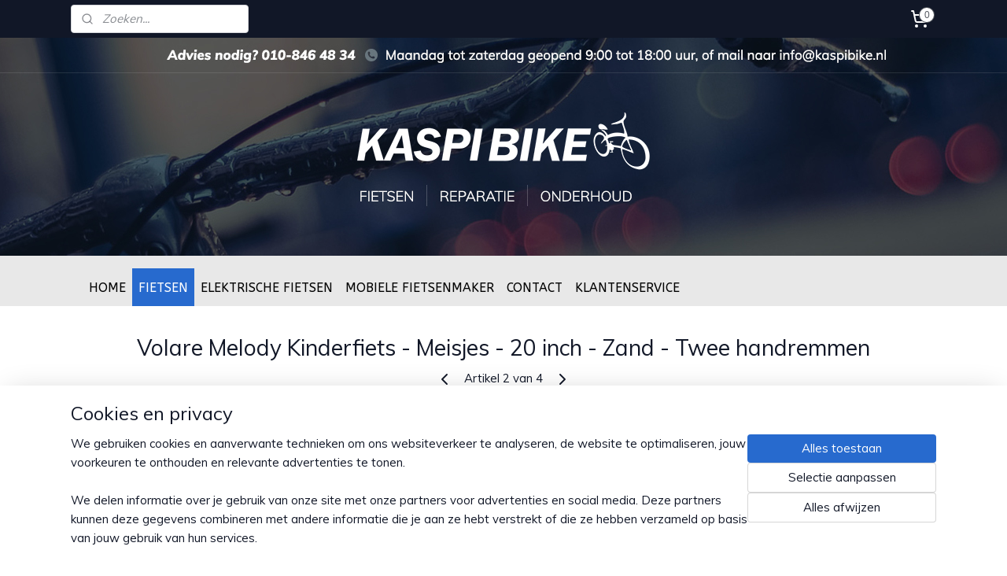

--- FILE ---
content_type: text/html; charset=UTF-8
request_url: https://www.kaspibike.nl/a-66129979/20-inch-5-9-jaar/volare-melody-kinderfiets-meisjes-20-inch-zand-twee-handremmen/
body_size: 18741
content:
<!DOCTYPE html>
<!--[if lt IE 7]>
<html lang="nl"
      class="no-js lt-ie9 lt-ie8 lt-ie7 secure"> <![endif]-->
<!--[if IE 7]>
<html lang="nl"
      class="no-js lt-ie9 lt-ie8 is-ie7 secure"> <![endif]-->
<!--[if IE 8]>
<html lang="nl"
      class="no-js lt-ie9 is-ie8 secure"> <![endif]-->
<!--[if gt IE 8]><!-->
<html lang="nl" class="no-js secure">
<!--<![endif]-->
<head prefix="og: http://ogp.me/ns#">
    <meta http-equiv="Content-Type" content="text/html; charset=UTF-8"/>

    <title>Volare Melody Kinderfiets - Meisjes - 20 inch - Zand - Twee handremmen | 20 inch | 5 - 9 jaar | kaspibike</title>
    <meta name="robots" content="noarchive"/>
    <meta name="robots" content="index,follow,noodp,noydir"/>
    
    <meta name="verify-v1" content="-dFEekmplHmET7eNZtFOHXNE-V-XbLwxvfhLwL3jiro"/>
        <meta name="google-site-verification" content="-dFEekmplHmET7eNZtFOHXNE-V-XbLwxvfhLwL3jiro"/>
    <meta name="viewport" content="width=device-width, initial-scale=1.0"/>
    <meta name="revisit-after" content="1 days"/>
    <meta name="generator" content="Mijnwebwinkel"/>
    <meta name="web_author" content="https://www.mijnwebwinkel.nl/"/>

    

    <meta property="og:site_name" content="kaspibike"/>

        <meta property="og:title" content="Volare Melody Kinderfiets - Meisjes - 20 inch - Zand - Twee handremmen"/>
    <meta property="og:description" content="Volare Melody Kinderfiets - Meisjes - 20 inch - Zand - Twee handremmen Volare Melody 20 inch kinderfiets. De prachtige Volare Melody fietsenreeks is van superieure kwaliteit ."/>
    <meta property="og:type" content="product"/>
    <meta property="og:image" content="https://cdn.myonlinestore.eu/94a398a7-6be1-11e9-a722-44a8421b9960/image/cache/article/93caf916cd8fda5f4ff6c48a28627d4476da323a.jpg"/>
        <meta property="og:image" content="https://cdn.myonlinestore.eu/94a398a7-6be1-11e9-a722-44a8421b9960/image/cache/article/614ae98ad9fdd488696df4c8266d77f4c221ff38.jpg"/>
        <meta property="og:image" content="https://cdn.myonlinestore.eu/94a398a7-6be1-11e9-a722-44a8421b9960/image/cache/article/c6652c580113bd0f16ae24fd9c8ca7d9fd1cd658.jpg"/>
        <meta property="og:url" content="https://www.kaspibike.nl/a-66129979/20-inch-5-9-jaar/volare-melody-kinderfiets-meisjes-20-inch-zand-twee-handremmen/"/>

    <link rel="preload" as="style" href="https://static.myonlinestore.eu/assets/../js/fancybox/jquery.fancybox.css?20260127102802"
          onload="this.onload=null;this.rel='stylesheet'">
    <noscript>
        <link rel="stylesheet" href="https://static.myonlinestore.eu/assets/../js/fancybox/jquery.fancybox.css?20260127102802">
    </noscript>

    <link rel="stylesheet" type="text/css" href="https://asset.myonlinestore.eu/8SQjMvdD9Nq7lBMuiHdOZk5a2icdDPF.css"/>

    <link rel="preload" as="style" href="https://static.myonlinestore.eu/assets/../fonts/fontawesome-6.4.2/css/fontawesome.min.css?20260127102802"
          onload="this.onload=null;this.rel='stylesheet'">
    <link rel="preload" as="style" href="https://static.myonlinestore.eu/assets/../fonts/fontawesome-6.4.2/css/solid.min.css?20260127102802"
          onload="this.onload=null;this.rel='stylesheet'">
    <link rel="preload" as="style" href="https://static.myonlinestore.eu/assets/../fonts/fontawesome-6.4.2/css/brands.min.css?20260127102802"
          onload="this.onload=null;this.rel='stylesheet'">
    <link rel="preload" as="style" href="https://static.myonlinestore.eu/assets/../fonts/fontawesome-6.4.2/css/v4-shims.min.css?20260127102802"
          onload="this.onload=null;this.rel='stylesheet'">
    <noscript>
        <link rel="stylesheet" href="https://static.myonlinestore.eu/assets/../fonts/font-awesome-4.1.0/css/font-awesome.4.1.0.min.css?20260127102802">
    </noscript>

    <link rel="preconnect" href="https://static.myonlinestore.eu/" crossorigin />
    <link rel="dns-prefetch" href="https://static.myonlinestore.eu/" />
    <link rel="preconnect" href="https://cdn.myonlinestore.eu" crossorigin />
    <link rel="dns-prefetch" href="https://cdn.myonlinestore.eu" />

    <script type="text/javascript" src="https://static.myonlinestore.eu/assets/../js/modernizr.js?20260127102802"></script>
        
    <link rel="canonical" href="https://www.kaspibike.nl/a-66129979/20-inch-5-9-jaar/volare-melody-kinderfiets-meisjes-20-inch-zand-twee-handremmen/"/>
    <link rel="icon" type="image/x-icon" href="https://cdn.myonlinestore.eu/94a398a7-6be1-11e9-a722-44a8421b9960/favicon.ico?t=1762520598"
              />
    <script>
        var _rollbarConfig = {
        accessToken: 'd57a2075769e4401ab611d78421f1c89',
        captureUncaught: false,
        captureUnhandledRejections: false,
        verbose: false,
        payload: {
            environment: 'prod',
            person: {
                id: 465541,
            },
            ignoredMessages: [
                'request aborted',
                'network error',
                'timeout'
            ]
        },
        reportLevel: 'error'
    };
    // Rollbar Snippet
    !function(r){var e={};function o(n){if(e[n])return e[n].exports;var t=e[n]={i:n,l:!1,exports:{}};return r[n].call(t.exports,t,t.exports,o),t.l=!0,t.exports}o.m=r,o.c=e,o.d=function(r,e,n){o.o(r,e)||Object.defineProperty(r,e,{enumerable:!0,get:n})},o.r=function(r){"undefined"!=typeof Symbol&&Symbol.toStringTag&&Object.defineProperty(r,Symbol.toStringTag,{value:"Module"}),Object.defineProperty(r,"__esModule",{value:!0})},o.t=function(r,e){if(1&e&&(r=o(r)),8&e)return r;if(4&e&&"object"==typeof r&&r&&r.__esModule)return r;var n=Object.create(null);if(o.r(n),Object.defineProperty(n,"default",{enumerable:!0,value:r}),2&e&&"string"!=typeof r)for(var t in r)o.d(n,t,function(e){return r[e]}.bind(null,t));return n},o.n=function(r){var e=r&&r.__esModule?function(){return r.default}:function(){return r};return o.d(e,"a",e),e},o.o=function(r,e){return Object.prototype.hasOwnProperty.call(r,e)},o.p="",o(o.s=0)}([function(r,e,o){var n=o(1),t=o(4);_rollbarConfig=_rollbarConfig||{},_rollbarConfig.rollbarJsUrl=_rollbarConfig.rollbarJsUrl||"https://cdnjs.cloudflare.com/ajax/libs/rollbar.js/2.14.4/rollbar.min.js",_rollbarConfig.async=void 0===_rollbarConfig.async||_rollbarConfig.async;var a=n.setupShim(window,_rollbarConfig),l=t(_rollbarConfig);window.rollbar=n.Rollbar,a.loadFull(window,document,!_rollbarConfig.async,_rollbarConfig,l)},function(r,e,o){var n=o(2);function t(r){return function(){try{return r.apply(this,arguments)}catch(r){try{console.error("[Rollbar]: Internal error",r)}catch(r){}}}}var a=0;function l(r,e){this.options=r,this._rollbarOldOnError=null;var o=a++;this.shimId=function(){return o},"undefined"!=typeof window&&window._rollbarShims&&(window._rollbarShims[o]={handler:e,messages:[]})}var i=o(3),s=function(r,e){return new l(r,e)},d=function(r){return new i(s,r)};function c(r){return t(function(){var e=Array.prototype.slice.call(arguments,0),o={shim:this,method:r,args:e,ts:new Date};window._rollbarShims[this.shimId()].messages.push(o)})}l.prototype.loadFull=function(r,e,o,n,a){var l=!1,i=e.createElement("script"),s=e.getElementsByTagName("script")[0],d=s.parentNode;i.crossOrigin="",i.src=n.rollbarJsUrl,o||(i.async=!0),i.onload=i.onreadystatechange=t(function(){if(!(l||this.readyState&&"loaded"!==this.readyState&&"complete"!==this.readyState)){i.onload=i.onreadystatechange=null;try{d.removeChild(i)}catch(r){}l=!0,function(){var e;if(void 0===r._rollbarDidLoad){e=new Error("rollbar.js did not load");for(var o,n,t,l,i=0;o=r._rollbarShims[i++];)for(o=o.messages||[];n=o.shift();)for(t=n.args||[],i=0;i<t.length;++i)if("function"==typeof(l=t[i])){l(e);break}}"function"==typeof a&&a(e)}()}}),d.insertBefore(i,s)},l.prototype.wrap=function(r,e,o){try{var n;if(n="function"==typeof e?e:function(){return e||{}},"function"!=typeof r)return r;if(r._isWrap)return r;if(!r._rollbar_wrapped&&(r._rollbar_wrapped=function(){o&&"function"==typeof o&&o.apply(this,arguments);try{return r.apply(this,arguments)}catch(o){var e=o;throw e&&("string"==typeof e&&(e=new String(e)),e._rollbarContext=n()||{},e._rollbarContext._wrappedSource=r.toString(),window._rollbarWrappedError=e),e}},r._rollbar_wrapped._isWrap=!0,r.hasOwnProperty))for(var t in r)r.hasOwnProperty(t)&&(r._rollbar_wrapped[t]=r[t]);return r._rollbar_wrapped}catch(e){return r}};for(var p="log,debug,info,warn,warning,error,critical,global,configure,handleUncaughtException,handleAnonymousErrors,handleUnhandledRejection,captureEvent,captureDomContentLoaded,captureLoad".split(","),u=0;u<p.length;++u)l.prototype[p[u]]=c(p[u]);r.exports={setupShim:function(r,e){if(r){var o=e.globalAlias||"Rollbar";if("object"==typeof r[o])return r[o];r._rollbarShims={},r._rollbarWrappedError=null;var a=new d(e);return t(function(){e.captureUncaught&&(a._rollbarOldOnError=r.onerror,n.captureUncaughtExceptions(r,a,!0),e.wrapGlobalEventHandlers&&n.wrapGlobals(r,a,!0)),e.captureUnhandledRejections&&n.captureUnhandledRejections(r,a,!0);var t=e.autoInstrument;return!1!==e.enabled&&(void 0===t||!0===t||"object"==typeof t&&t.network)&&r.addEventListener&&(r.addEventListener("load",a.captureLoad.bind(a)),r.addEventListener("DOMContentLoaded",a.captureDomContentLoaded.bind(a))),r[o]=a,a})()}},Rollbar:d}},function(r,e){function o(r,e,o){if(e.hasOwnProperty&&e.hasOwnProperty("addEventListener")){for(var n=e.addEventListener;n._rollbarOldAdd&&n.belongsToShim;)n=n._rollbarOldAdd;var t=function(e,o,t){n.call(this,e,r.wrap(o),t)};t._rollbarOldAdd=n,t.belongsToShim=o,e.addEventListener=t;for(var a=e.removeEventListener;a._rollbarOldRemove&&a.belongsToShim;)a=a._rollbarOldRemove;var l=function(r,e,o){a.call(this,r,e&&e._rollbar_wrapped||e,o)};l._rollbarOldRemove=a,l.belongsToShim=o,e.removeEventListener=l}}r.exports={captureUncaughtExceptions:function(r,e,o){if(r){var n;if("function"==typeof e._rollbarOldOnError)n=e._rollbarOldOnError;else if(r.onerror){for(n=r.onerror;n._rollbarOldOnError;)n=n._rollbarOldOnError;e._rollbarOldOnError=n}e.handleAnonymousErrors();var t=function(){var o=Array.prototype.slice.call(arguments,0);!function(r,e,o,n){r._rollbarWrappedError&&(n[4]||(n[4]=r._rollbarWrappedError),n[5]||(n[5]=r._rollbarWrappedError._rollbarContext),r._rollbarWrappedError=null);var t=e.handleUncaughtException.apply(e,n);o&&o.apply(r,n),"anonymous"===t&&(e.anonymousErrorsPending+=1)}(r,e,n,o)};o&&(t._rollbarOldOnError=n),r.onerror=t}},captureUnhandledRejections:function(r,e,o){if(r){"function"==typeof r._rollbarURH&&r._rollbarURH.belongsToShim&&r.removeEventListener("unhandledrejection",r._rollbarURH);var n=function(r){var o,n,t;try{o=r.reason}catch(r){o=void 0}try{n=r.promise}catch(r){n="[unhandledrejection] error getting `promise` from event"}try{t=r.detail,!o&&t&&(o=t.reason,n=t.promise)}catch(r){}o||(o="[unhandledrejection] error getting `reason` from event"),e&&e.handleUnhandledRejection&&e.handleUnhandledRejection(o,n)};n.belongsToShim=o,r._rollbarURH=n,r.addEventListener("unhandledrejection",n)}},wrapGlobals:function(r,e,n){if(r){var t,a,l="EventTarget,Window,Node,ApplicationCache,AudioTrackList,ChannelMergerNode,CryptoOperation,EventSource,FileReader,HTMLUnknownElement,IDBDatabase,IDBRequest,IDBTransaction,KeyOperation,MediaController,MessagePort,ModalWindow,Notification,SVGElementInstance,Screen,TextTrack,TextTrackCue,TextTrackList,WebSocket,WebSocketWorker,Worker,XMLHttpRequest,XMLHttpRequestEventTarget,XMLHttpRequestUpload".split(",");for(t=0;t<l.length;++t)r[a=l[t]]&&r[a].prototype&&o(e,r[a].prototype,n)}}}},function(r,e){function o(r,e){this.impl=r(e,this),this.options=e,function(r){for(var e=function(r){return function(){var e=Array.prototype.slice.call(arguments,0);if(this.impl[r])return this.impl[r].apply(this.impl,e)}},o="log,debug,info,warn,warning,error,critical,global,configure,handleUncaughtException,handleAnonymousErrors,handleUnhandledRejection,_createItem,wrap,loadFull,shimId,captureEvent,captureDomContentLoaded,captureLoad".split(","),n=0;n<o.length;n++)r[o[n]]=e(o[n])}(o.prototype)}o.prototype._swapAndProcessMessages=function(r,e){var o,n,t;for(this.impl=r(this.options);o=e.shift();)n=o.method,t=o.args,this[n]&&"function"==typeof this[n]&&("captureDomContentLoaded"===n||"captureLoad"===n?this[n].apply(this,[t[0],o.ts]):this[n].apply(this,t));return this},r.exports=o},function(r,e){r.exports=function(r){return function(e){if(!e&&!window._rollbarInitialized){for(var o,n,t=(r=r||{}).globalAlias||"Rollbar",a=window.rollbar,l=function(r){return new a(r)},i=0;o=window._rollbarShims[i++];)n||(n=o.handler),o.handler._swapAndProcessMessages(l,o.messages);window[t]=n,window._rollbarInitialized=!0}}}}]);
    // End Rollbar Snippet
    </script>
    <script defer type="text/javascript" src="https://static.myonlinestore.eu/assets/../js/jquery.min.js?20260127102802"></script><script defer type="text/javascript" src="https://static.myonlinestore.eu/assets/../js/mww/shop.js?20260127102802"></script><script defer type="text/javascript" src="https://static.myonlinestore.eu/assets/../js/mww/shop/category.js?20260127102802"></script><script defer type="text/javascript" src="https://static.myonlinestore.eu/assets/../js/fancybox/jquery.fancybox.pack.js?20260127102802"></script><script defer type="text/javascript" src="https://static.myonlinestore.eu/assets/../js/fancybox/jquery.fancybox-thumbs.js?20260127102802"></script><script defer type="text/javascript" src="https://static.myonlinestore.eu/assets/../js/mww/image.js?20260127102802"></script><script defer type="text/javascript" src="https://static.myonlinestore.eu/assets/../js/mww/shop/article.js?20260127102802"></script><script defer type="text/javascript" src="https://static.myonlinestore.eu/assets/../js/mww/product/product.js?20260127102802"></script><script defer type="text/javascript" src="https://static.myonlinestore.eu/assets/../js/mww/product/product.configurator.js?20260127102802"></script><script defer type="text/javascript"
                src="https://static.myonlinestore.eu/assets/../js/mww/product/product.configurator.validator.js?20260127102802"></script><script defer type="text/javascript" src="https://static.myonlinestore.eu/assets/../js/mww/product/product.main.js?20260127102802"></script><script defer type="text/javascript" src="https://static.myonlinestore.eu/assets/../js/mww/navigation.js?20260127102802"></script><script defer type="text/javascript" src="https://static.myonlinestore.eu/assets/../js/delay.js?20260127102802"></script><script defer type="text/javascript" src="https://static.myonlinestore.eu/assets/../js/mww/ajax.js?20260127102802"></script><script defer type="text/javascript" src="https://static.myonlinestore.eu/assets/../js/foundation/foundation.min.js?20260127102802"></script><script defer type="text/javascript" src="https://static.myonlinestore.eu/assets/../js/foundation/foundation/foundation.topbar.js?20260127102802"></script><script defer type="text/javascript" src="https://static.myonlinestore.eu/assets/../js/foundation/foundation/foundation.tooltip.js?20260127102802"></script><script defer type="text/javascript" src="https://static.myonlinestore.eu/assets/../js/mww/deferred.js?20260127102802"></script>
        <script src="https://static.myonlinestore.eu/assets/webpack/bootstrapper.ce10832e.js"></script>
    
    <script src="https://static.myonlinestore.eu/assets/webpack/vendor.85ea91e8.js" defer></script><script src="https://static.myonlinestore.eu/assets/webpack/main.c5872b2c.js" defer></script>
    
    <script src="https://static.myonlinestore.eu/assets/webpack/webcomponents.377dc92a.js" defer></script>
    
    <script src="https://static.myonlinestore.eu/assets/webpack/render.8395a26c.js" defer></script>

    <script>
        window.bootstrapper.add(new Strap('marketingScripts', []));
    </script>
        <script>
  window.dataLayer = window.dataLayer || [];

  function gtag() {
    dataLayer.push(arguments);
  }

    gtag(
    "consent",
    "default",
    {
      "ad_storage": "denied",
      "ad_user_data": "denied",
      "ad_personalization": "denied",
      "analytics_storage": "denied",
      "security_storage": "granted",
      "personalization_storage": "denied",
      "functionality_storage": "denied",
    }
  );

  gtag("js", new Date());
  gtag("config", 'G-HSRC51ENF9', { "groups": "myonlinestore" });</script>
<script async src="https://www.googletagmanager.com/gtag/js?id=G-HSRC51ENF9"></script>
        <script>
        
    </script>
        
<script>
    var marketingStrapId = 'marketingScripts'
    var marketingScripts = window.bootstrapper.use(marketingStrapId);

    if (marketingScripts === null) {
        marketingScripts = [];
    }

    
    window.bootstrapper.update(new Strap(marketingStrapId, marketingScripts));
</script>
    <noscript>
        <style>ul.products li {
                opacity: 1 !important;
            }</style>
    </noscript>

            <script>
                (function (w, d, s, l, i) {
            w[l] = w[l] || [];
            w[l].push({
                'gtm.start':
                    new Date().getTime(), event: 'gtm.js'
            });
            var f = d.getElementsByTagName(s)[0],
                j = d.createElement(s), dl = l != 'dataLayer' ? '&l=' + l : '';
            j.async = true;
            j.src =
                'https://www.googletagmanager.com/gtm.js?id=' + i + dl;
            f.parentNode.insertBefore(j, f);
        })(window, document, 'script', 'dataLayer', 'GTM-MSQ3L6L');
                (function (w, d, s, l, i) {
            w[l] = w[l] || [];
            w[l].push({
                'gtm.start':
                    new Date().getTime(), event: 'gtm.js'
            });
            var f = d.getElementsByTagName(s)[0],
                j = d.createElement(s), dl = l != 'dataLayer' ? '&l=' + l : '';
            j.async = true;
            j.src =
                'https://www.googletagmanager.com/gtm.js?id=' + i + dl;
            f.parentNode.insertBefore(j, f);
        })(window, document, 'script', 'dataLayer', 'GTM-TJC9X8V');
            </script>

</head>
<body    class="lang-nl_NL layout-width-1100 oneColumn">

    <noscript>
                    <iframe src="https://www.googletagmanager.com/ns.html?id=GTM-MSQ3L6L" height="0" width="0"
                    style="display:none;visibility:hidden"></iframe>
                    <iframe src="https://www.googletagmanager.com/ns.html?id=GTM-TJC9X8V" height="0" width="0"
                    style="display:none;visibility:hidden"></iframe>
            </noscript>


<header>
    <a tabindex="0" id="skip-link" class="button screen-reader-text" href="#content">Spring naar de hoofdtekst</a>
</header>


<div id="react_element__filter"></div>

<div class="site-container">
    <div class="inner-wrap">
        
        
        <div class="bg-container custom-css-container"             data-active-language="nl"
            data-current-date="29-01-2026"
            data-category-id="unknown"
            data-article-id="49406590"
            data-article-category-id="4440411"
            data-article-name="Volare Melody Kinderfiets - Meisjes - 20 inch - Zand - Twee handremmen"
        >
            <noscript class="no-js-message">
                <div class="inner">
                    Javascript is uitgeschakeld.


Zonder Javascript is het niet mogelijk bestellingen te plaatsen in deze webwinkel en zijn een aantal functionaliteiten niet beschikbaar.
                </div>
            </noscript>

            <div id="header">
                <div id="react_root"><!-- --></div>
                <div
                    class="header-bar-top">
                                                
<div class="row header-bar-inner" data-bar-position="top" data-options="sticky_on: [medium, large]; is_hover: true; scrolltop: true;" data-topbar>
    <section class="top-bar-section">
                                    <div class="module-container search align-left">
                    <div class="react_element__searchbox" 
    data-post-url="/search/" 
    data-search-phrase=""></div>

                </div>
                                                <div class="module-container cart align-right">
                    
<div class="header-cart module moduleCartCompact" data-ajax-cart-replace="true" data-productcount="0">
            <a href="/cart/?category_id=4440411" class="foldout-cart">
                <div   
    aria-hidden role="img"
    class="icon icon--sf-shopping-cart
        "
            title="Winkelwagen"
    >
    <svg><use xlink:href="#sf-shopping-cart"></use></svg>
    </div>
            <span class="count">0</span>
        </a>
        <div class="hidden-cart-details">
            <div class="invisible-hover-area">
                <div data-mobile-cart-replace="true" class="cart-details">
                                            <div class="cart-summary">
                            Geen artikelen in winkelwagen.
                        </div>
                                    </div>

                            </div>
        </div>
    </div>

                </div>
                        </section>
</div>

                                    </div>

                



<sf-header-image
    class="web-component"
    header-element-height="277px"
    align="center"
    store-name="kaspibike"
    store-url="https://www.kaspibike.nl/"
    background-image-url="https://cdn.myonlinestore.eu/94a398a7-6be1-11e9-a722-44a8421b9960/nl_NL_image_header_4.jpg?t=1762520598"
    mobile-background-image-url=""
    logo-custom-width=""
    logo-custom-height=""
    page-column-width="1100"
    style="
        height: 277px;

        --background-color: transparent;
        --background-height: 277px;
        --background-aspect-ratio: 7.942238267148;
        --scaling-background-aspect-ratio: 3.971119133574;
        --mobile-background-height: 0px;
        --mobile-background-aspect-ratio: 1;
        --color: #333740;
        --logo-custom-width: auto;
        --logo-custom-height: auto;
        --logo-aspect-ratio: 1
        ">
    </sf-header-image>
                <div class="header-bar-bottom">
                                                
<div class="row header-bar-inner" data-bar-position="header" data-options="sticky_on: [medium, large]; is_hover: true; scrolltop: true;" data-topbar>
    <section class="top-bar-section">
                                    <nav class="module-container navigation  align-left">
                    <ul>
                            



    
<li class="divider">
            <hr>
    </li>
    




<li class="">
            <a href="https://www.kaspibike.nl/" class="no_underline">
            HOME
                    </a>

                                </li>
    

    
    

<li class="has-dropdown active">
            <a href="https://www.kaspibike.nl/c-4436374/fietsen/" class="no_underline">
            FIETSEN
                    </a>

                                    <ul class="dropdown">
                        




<li class="">
            <a href="https://www.kaspibike.nl/c-4436511/dames-fietsen/" class="no_underline">
            Dames fietsen
                    </a>

                                </li>
    




<li class="">
            <a href="https://www.kaspibike.nl/c-4436512/heren-fietsen/" class="no_underline">
            Heren fietsen
                    </a>

                                </li>
    

    
    

<li class="has-dropdown active">
            <a href="https://www.kaspibike.nl/c-4436513/kinder-fietsen/" class="no_underline">
            Kinder fietsen
                    </a>

                                    <ul class="dropdown">
                        

    


<li class="has-dropdown">
            <a href="https://www.kaspibike.nl/c-4437473/jongens-fietsen/" class="no_underline">
            Jongens fietsen
                    </a>

                                    <ul class="dropdown">
                        




<li class="">
            <a href="https://www.kaspibike.nl/c-4437483/12-inch-2-4-jaar/" class="no_underline">
            12 inch | 2 - 4 jaar
                    </a>

                                </li>
    




<li class="">
            <a href="https://www.kaspibike.nl/c-4437485/14-inch-3-5-jaar/" class="no_underline">
            14 inch     | 3 - 5 jaar
                    </a>

                                </li>
    




<li class="">
            <a href="https://www.kaspibike.nl/c-4440375/16-inch-4-6-jaar/" class="no_underline">
            16 inch     | 4 - 6 jaar
                    </a>

                                </li>
    




<li class="">
            <a href="https://www.kaspibike.nl/c-4440380/18-inch-5-8-jaar/" class="no_underline">
            18 inch | 5 - 8 jaar
                    </a>

                                </li>
    




<li class="">
            <a href="https://www.kaspibike.nl/c-4440381/20-inch-5-9-jaar/" class="no_underline">
            20 inch | 5 - 9 jaar
                    </a>

                                </li>
    




<li class="">
            <a href="https://www.kaspibike.nl/c-4440383/22-inch-5-9-jaar/" class="no_underline">
            22 inch | 5 - 9 jaar
                    </a>

                                </li>
    




<li class="">
            <a href="https://www.kaspibike.nl/c-4440384/24-inch-8-10-jaar/" class="no_underline">
            24 inch | 8 - 10 jaar
                    </a>

                                </li>
    




<li class="">
            <a href="https://www.kaspibike.nl/c-4440385/26-inch-9-12-jaar/" class="no_underline">
            26 inch | 9 - 12 jaar
                    </a>

                                </li>
                </ul>
                        </li>
    

    
    

<li class="has-dropdown active">
            <a href="https://www.kaspibike.nl/c-4437474/meisjes-fietsen/" class="no_underline">
            Meisjes fietsen
                    </a>

                                    <ul class="dropdown">
                        




<li class="">
            <a href="https://www.kaspibike.nl/c-4440407/12-inch-2-4-jaar/" class="no_underline">
            12 inch | 2 - 4 jaar
                    </a>

                                </li>
    




<li class="">
            <a href="https://www.kaspibike.nl/c-4440408/14-inch-3-5-jaar/" class="no_underline">
            14 inch     | 3 - 5 jaar
                    </a>

                                </li>
    




<li class="">
            <a href="https://www.kaspibike.nl/c-4440409/16-inch-4-6-jaar/" class="no_underline">
            16 inch     | 4 - 6 jaar
                    </a>

                                </li>
    




<li class="">
            <a href="https://www.kaspibike.nl/c-4440410/18-inch-5-8-jaar/" class="no_underline">
            18 inch | 5 - 8 jaar
                    </a>

                                </li>
    


    

<li class="active">
            <a href="https://www.kaspibike.nl/c-4440411/20-inch-5-9-jaar/" class="no_underline">
            20 inch | 5 - 9 jaar
                    </a>

                                </li>
    




<li class="">
            <a href="https://www.kaspibike.nl/c-4440412/22-inch-5-9-jaar/" class="no_underline">
            22 inch | 5 - 9 jaar
                    </a>

                                </li>
    




<li class="">
            <a href="https://www.kaspibike.nl/c-4440413/24-inch-8-10-jaar/" class="no_underline">
            24 inch | 8 - 10 jaar
                    </a>

                                </li>
    




<li class="">
            <a href="https://www.kaspibike.nl/c-4440414/26-inch-9-12-jaar/" class="no_underline">
            26 inch | 9 - 12 jaar
                    </a>

                                </li>
                </ul>
                        </li>
                </ul>
                        </li>
    




<li class="">
            <a href="https://www.kaspibike.nl/c-4436515/transportfietsen/" class="no_underline">
            Transportfietsen
                    </a>

                                </li>
    




<li class="">
            <a href="https://www.kaspibike.nl/c-4436516/oma-fietsen/" class="no_underline">
            Oma fietsen
                    </a>

                                </li>
    




<li class="">
            <a href="https://www.kaspibike.nl/c-4437471/bakfietsen/" class="no_underline">
            Bakfietsen
                    </a>

                                </li>
    




<li class="">
            <a href="https://www.kaspibike.nl/c-4440441/moederfietsen/" class="no_underline">
            Moederfietsen
                    </a>

                                </li>
    




<li class="">
            <a href="https://www.kaspibike.nl/c-4496656/vouwfietsen/" class="no_underline">
            Vouwfietsen
                    </a>

                                </li>
                </ul>
                        </li>
    

    


<li class="has-dropdown">
            <a href="https://www.kaspibike.nl/c-5147126/elektrische-fietsen/" class="no_underline">
            ELEKTRISCHE FIETSEN
                    </a>

                                    <ul class="dropdown">
                        




<li class="">
            <a href="https://www.kaspibike.nl/c-5147140/elektrische-fietsen/" class="no_underline">
            Elektrische Fietsen
                    </a>

                                </li>
    




<li class="">
            <a href="https://www.kaspibike.nl/c-5147145/elektrische-bakfietsen/" class="no_underline">
            Elektrische Bakfietsen
                    </a>

                                </li>
                </ul>
                        </li>
    




<li class="">
            <a href="https://www.kaspibike.nl/c-4436470/mobiele-fietsenmaker/" class="no_underline">
            MOBIELE FIETSENMAKER
                    </a>

                                </li>
    




<li class="">
            <a href="https://www.kaspibike.nl/c-4436375/contact/" class="no_underline">
            CONTACT
                    </a>

                                </li>
    

    


<li class="has-dropdown">
            <a href="https://www.kaspibike.nl/c-4436505/klantenservice/" class="no_underline">
            KLANTENSERVICE
                    </a>

                                    <ul class="dropdown">
                        




<li class="">
            <a href="https://www.kaspibike.nl/c-4436510/fiets-afmonteren/" class="no_underline">
            Fiets afmonteren
                    </a>

                                </li>
    




<li class="">
            <a href="https://www.kaspibike.nl/c-4436507/verzenden-retourneren/" class="no_underline">
            Verzenden &amp; retourneren
                    </a>

                                </li>
    




<li class="">
            <a href="https://www.kaspibike.nl/c-4436519/service-onderhoud/" class="no_underline">
            Service &amp; Onderhoud
                    </a>

                                </li>
    




<li class="">
            <a href="https://www.kaspibike.nl/c-4436524/framemaat-bepalen/" class="no_underline">
            Framemaat bepalen
                    </a>

                                </li>
    




<li class="">
            <a href="https://www.kaspibike.nl/c-4436506/betaalmethoden/" class="no_underline">
            Betaalmethoden
                    </a>

                                </li>
    




<li class="">
            <a href="https://www.kaspibike.nl/c-4436518/openingstijden-winkel/" class="no_underline">
            Openingstijden winkel
                    </a>

                                </li>
    




<li class="">
            <a href="https://www.kaspibike.nl/c-4436517/over-ons/" class="no_underline">
            Over ons
                    </a>

                                </li>
    




<li class="">
            <a href="https://www.kaspibike.nl/c-4436509/privacy-policy/" class="no_underline">
            Privacy Policy
                    </a>

                                </li>
    




<li class="">
            <a href="https://www.kaspibike.nl/c-4436508/algemene-voorwaarden/" class="no_underline">
            Algemene voorwaarden
                    </a>

                                </li>
                </ul>
                        </li>

                    </ul>
                </nav>
                        </section>
</div>

                                    </div>
            </div>

            
            
            <div id="content" class="columncount-1">
                <div class="row">
                                            <div class="columns columns-14 foldout-nav">
                            <a class="mobile-nav-toggle" href="#" data-react-trigger="mobile-navigation-toggle">
    <i></i> Navigatie</a>   
                        </div>
                                                                <div class="columns large-14 medium-14 small-14" id="centercolumn">
    
    
                                    <script>
        window.bootstrapper.add(new Strap('product', {
            id: '49406590',
            name: 'Volare Melody Kinderfiets - Meisjes - 20 inch - Zand - Twee handremmen',
            value: '294.000000',
            currency: 'EUR'
        }));

        var marketingStrapId = 'marketingScripts'
        var marketingScripts = window.bootstrapper.use(marketingStrapId);

        if (marketingScripts === null) {
            marketingScripts = [];
        }

        marketingScripts.push({
            inline: `if (typeof window.fbq === 'function') {
                window.fbq('track', 'ViewContent', {
                    content_name: "Volare Melody Kinderfiets - Meisjes - 20 inch - Zand - Twee handremmen",
                    content_ids: ["49406590"],
                    content_type: "product"
                });
            }`,
        });

        window.bootstrapper.update(new Strap(marketingStrapId, marketingScripts));
    </script>
    <div id="react_element__product-events"><!-- --></div>

    <script type="application/ld+json">
        {"@context":"https:\/\/schema.org","@graph":[{"@type":"Product","name":"Volare Melody Kinderfiets - Meisjes - 20 inch - Zand - Twee handremmen","description":"Volare Melody Kinderfiets - Meisjes - 20 inch - Zand - Twee handremmenVolare Melody 20 inch kinderfiets.\u0026nbsp;De prachtige Volare Melody fietsenreeks is van\u0026nbsp;superieure\u0026nbsp;kwaliteit. Het frame van deze fiets is gemaakt van ultra licht aluminium,\u0026nbsp;slechts 12 kilo!\u0026nbsp;Deze fiets met dit moderne frame, de stoere pistol type kettingkast en praktische voordrager is een must have voor iedere hippe meid. Om vaart te kunnen minderen heeft de fiets een veilig Aluminium V-brake systeem met twee handremmen (geen terugtraprem).\u0026nbsp;Om de fiets makkelijk neer te kunnen zetten heeft hij een sterk standaard. De handvaten zijn van Kraton, een heerlijk zacht rubber, waardoor deze lekkerder in de hand liggen en extra comfort bieden. De zadelbuis is extra laag met een extra lange zadelpen, waardoor de fiets met uw kind mee kan groeien. Bovendien is het stuur in hoogte verstelbaar en heeft de fiets voor- en achterverlichting. De fiets is voor 85% afgemonteerd. De 20 inch luchtbanden maken dat deze fiets geschikt is voor meiden tussen de 6 en 8 jaar oud met kledingmaat 116-122. Op deze hippe Volare Melody kinderfiets wil iedere meid naar school fietsen!\u0026nbsp;SpecificatiesNetto gewicht (kg):\u0026nbsp; \u0026nbsp; \u0026nbsp; \u0026nbsp; \u0026nbsp; \u0026nbsp;12,0Bruto gewicht (kg):\u0026nbsp; \u0026nbsp; \u0026nbsp; \u0026nbsp; \u0026nbsp; \u0026nbsp;14,0Type fiets:\u0026nbsp; \u0026nbsp; \u0026nbsp; \u0026nbsp; \u0026nbsp; \u0026nbsp; \u0026nbsp; \u0026nbsp; \u0026nbsp; \u0026nbsp; \u0026nbsp; \u0026nbsp; \u0026nbsp; \u0026nbsp;Kinderfiets\/ Meisjesfiets\/ Schoolfiets\/ Stadsfiets\/ UrbanfietsAfmontage:\u0026nbsp; \u0026nbsp; \u0026nbsp; \u0026nbsp; \u0026nbsp; \u0026nbsp; \u0026nbsp; \u0026nbsp; \u0026nbsp; \u0026nbsp; \u0026nbsp; \u0026nbsp; 85% afgemonteerdBel:\u0026nbsp; \u0026nbsp; \u0026nbsp; \u0026nbsp; \u0026nbsp; \u0026nbsp; \u0026nbsp; \u0026nbsp; \u0026nbsp; \u0026nbsp; \u0026nbsp; \u0026nbsp; \u0026nbsp; \u0026nbsp; \u0026nbsp; \u0026nbsp; \u0026nbsp; \u0026nbsp; \u0026nbsp;\u0026nbsp;JaBinnenbeenlengte:\u0026nbsp; \u0026nbsp; \u0026nbsp; \u0026nbsp; \u0026nbsp; \u0026nbsp; 64Frametype:\u0026nbsp; \u0026nbsp; \u0026nbsp; \u0026nbsp; \u0026nbsp; \u0026nbsp; \u0026nbsp; \u0026nbsp; \u0026nbsp; \u0026nbsp; \u0026nbsp; \u0026nbsp; MeisjesFrame hoogte:\u0026nbsp; \u0026nbsp; \u0026nbsp; \u0026nbsp; \u0026nbsp; \u0026nbsp; \u0026nbsp; \u0026nbsp; \u0026nbsp; 30 cmHandrem voor:\u0026nbsp; \u0026nbsp; \u0026nbsp; \u0026nbsp; \u0026nbsp; \u0026nbsp; \u0026nbsp; \u0026nbsp; \u0026nbsp;Aluminium v-rem voor en achterInch:\u0026nbsp; \u0026nbsp; \u0026nbsp; \u0026nbsp; \u0026nbsp; \u0026nbsp; \u0026nbsp; \u0026nbsp; \u0026nbsp; \u0026nbsp; \u0026nbsp; \u0026nbsp; \u0026nbsp; \u0026nbsp; \u0026nbsp; \u0026nbsp; \u0026nbsp; \u0026nbsp;20\u0026nbsp;inchKettingkast:\u0026nbsp; \u0026nbsp; \u0026nbsp; \u0026nbsp; \u0026nbsp; \u0026nbsp; \u0026nbsp; \u0026nbsp; \u0026nbsp; \u0026nbsp; \u0026nbsp; PistooltypeKleur:\u0026nbsp; \u0026nbsp; \u0026nbsp; \u0026nbsp; \u0026nbsp; \u0026nbsp; \u0026nbsp; \u0026nbsp; \u0026nbsp; \u0026nbsp; \u0026nbsp; \u0026nbsp; \u0026nbsp; \u0026nbsp; \u0026nbsp; \u0026nbsp; \u0026nbsp;ZandLeeftijd:\u0026nbsp; \u0026nbsp; \u0026nbsp; \u0026nbsp; \u0026nbsp; \u0026nbsp; \u0026nbsp; \u0026nbsp; \u0026nbsp; \u0026nbsp; \u0026nbsp; \u0026nbsp; \u0026nbsp; \u0026nbsp; \u0026nbsp;6 - 8 jaarLuchtbanden:\u0026nbsp; \u0026nbsp; \u0026nbsp; \u0026nbsp; \u0026nbsp; \u0026nbsp; \u0026nbsp; \u0026nbsp; \u0026nbsp; InnovaMandje:\u0026nbsp; \u0026nbsp; \u0026nbsp; \u0026nbsp; \u0026nbsp; \u0026nbsp; \u0026nbsp; \u0026nbsp; \u0026nbsp; \u0026nbsp; \u0026nbsp; \u0026nbsp; \u0026nbsp; \u0026nbsp; VoorbagagedragerLicentie:\u0026nbsp; \u0026nbsp; \u0026nbsp; \u0026nbsp; \u0026nbsp; \u0026nbsp; \u0026nbsp; \u0026nbsp; \u0026nbsp; \u0026nbsp; \u0026nbsp; \u0026nbsp; \u0026nbsp; \u0026nbsp; VolareStandaard:\u0026nbsp; \u0026nbsp; \u0026nbsp; \u0026nbsp; \u0026nbsp; \u0026nbsp; \u0026nbsp; \u0026nbsp; \u0026nbsp; \u0026nbsp; \u0026nbsp; \u0026nbsp; JaStuurhoogte verstelbaar: JaTerugtraprem:\u0026nbsp; \u0026nbsp; \u0026nbsp; \u0026nbsp; \u0026nbsp; \u0026nbsp; \u0026nbsp; \u0026nbsp; \u0026nbsp;NeeVelgen:\u0026nbsp; \u0026nbsp; \u0026nbsp; \u0026nbsp; \u0026nbsp; \u0026nbsp; \u0026nbsp; \u0026nbsp; \u0026nbsp; \u0026nbsp; \u0026nbsp; \u0026nbsp; \u0026nbsp; \u0026nbsp; \u0026nbsp;AluminiumVersnellingen:\u0026nbsp; \u0026nbsp; \u0026nbsp; \u0026nbsp; \u0026nbsp; \u0026nbsp; \u0026nbsp; \u0026nbsp; \u0026nbsp;NeeZadelhoogte in laagste stand, gemeten van grond: 59 cmZadelhoogte verstelbaar: JaZijwielen:\u0026nbsp; \u0026nbsp; \u0026nbsp; \u0026nbsp; \u0026nbsp; \u0026nbsp; \u0026nbsp; \u0026nbsp; \u0026nbsp; \u0026nbsp; \u0026nbsp; \u0026nbsp; \u0026nbsp;NeeFrame:\u0026nbsp; \u0026nbsp; \u0026nbsp; \u0026nbsp; \u0026nbsp; \u0026nbsp; \u0026nbsp; \u0026nbsp; \u0026nbsp; \u0026nbsp; \u0026nbsp; \u0026nbsp; \u0026nbsp; \u0026nbsp; \u0026nbsp;AluminiumKledingmaat:\u0026nbsp; \u0026nbsp; \u0026nbsp; \u0026nbsp; \u0026nbsp; \u0026nbsp; \u0026nbsp; \u0026nbsp; \u0026nbsp; 116 - 122Doos afmeting (lxbxh): 109,0 x 19,0 x 56,0 cm","offers":{"@type":"Offer","availability":"https:\/\/schema.org\/InStock","url":"https:\/\/www.kaspibike.nl\/a-66129979\/20-inch-5-9-jaar\/volare-melody-kinderfiets-meisjes-20-inch-zand-twee-handremmen\/","priceSpecification":{"@type":"PriceSpecification","priceCurrency":"EUR","price":"294.00","valueAddedTaxIncluded":true},"@id":"https:\/\/www.kaspibike.nl\/#\/schema\/Offer\/2554cfbc-c157-4624-ac97-ec2eca9682c1"},"image":{"@type":"ImageObject","url":"https:\/\/cdn.myonlinestore.eu\/94a398a7-6be1-11e9-a722-44a8421b9960\/image\/cache\/article\/93caf916cd8fda5f4ff6c48a28627d4476da323a.jpg","contentUrl":"https:\/\/cdn.myonlinestore.eu\/94a398a7-6be1-11e9-a722-44a8421b9960\/image\/cache\/article\/93caf916cd8fda5f4ff6c48a28627d4476da323a.jpg","@id":"https:\/\/cdn.myonlinestore.eu\/94a398a7-6be1-11e9-a722-44a8421b9960\/image\/cache\/article\/93caf916cd8fda5f4ff6c48a28627d4476da323a.jpg"},"@id":"https:\/\/www.kaspibike.nl\/#\/schema\/Product\/2554cfbc-c157-4624-ac97-ec2eca9682c1"}]}
    </script>
            <div class="article product-page classic">
            <span class="badge-container">
            </span>
            <h1 class="product-title">
        Volare Melody Kinderfiets - Meisjes - 20 inch - Zand - Twee handremmen    </h1>
            <span class="sku-container">
            </span>

        
<div class="prev_next-button">
                            <a href="/a-66129430/20-inch-5-9-jaar/volare-melody-kinderfiets-meisjes-20-inch-turquoise-twee-handremmen/" title="Vorige artikel &#xA;(Volare Melody Kinderfiets -  Meisjes - 20 inch - Turquoise - Twee handremmen)" class="prev_next_article" accesskey="p"><div   
    aria-hidden role="img"
    class="icon icon--sf-chevron-left
        "
            title="{{ language.getText(&#039;previous_article&#039;) }} &amp;#xA;({{ buttons.left.title|raw }})"
    ><svg><use xlink:href="#sf-chevron-left"></use></svg></div></a>        <span>Artikel 2 van 4</span>
            <a href="/a-66130187/20-inch-5-9-jaar/volare-melody-kinderfiets-meisjes-20-inch-turquoise/" title="Volgende artikel &#xA;(Volare Melody Kinderfiets - Meisjes - 20 inch - Turquoise)" class="prev_next_article" accesskey="n"><div   
    aria-hidden role="img"
    class="icon icon--sf-chevron-right
        "
            title="{{ language.getText(&#039;next_article&#039;) }} &amp;#xA;({{ buttons.right.title|raw }})"
    ><svg><use xlink:href="#sf-chevron-right"></use></svg></div></a>    
    </div>

        <div class="clearfix"></div>

        <div class="row top-container">
                            <div class="left">
            
                            <div class="images">
                                    <div class="large">
                        

<a href="https://cdn.myonlinestore.eu/94a398a7-6be1-11e9-a722-44a8421b9960/image/cache/full/93caf916cd8fda5f4ff6c48a28627d4476da323a.jpg?20260127102802"
    class="fancybox"
    data-fancybox-type="image"
    data-thumbnail="https://cdn.myonlinestore.eu/94a398a7-6be1-11e9-a722-44a8421b9960/image/cache/full/93caf916cd8fda5f4ff6c48a28627d4476da323a.jpg?20260127102802"
    rel="fancybox-thumb" title="Volare Melody Kinderfiets - Meisjes - 20 inch - Zand - Twee handremmen"
    id="afbeelding1"
    >
                        <img src="https://cdn.myonlinestore.eu/94a398a7-6be1-11e9-a722-44a8421b9960/image/cache/full/93caf916cd8fda5f4ff6c48a28627d4476da323a.jpg?20260127102802" alt="Volare&#x20;Melody&#x20;Kinderfiets&#x20;-&#x20;Meisjes&#x20;-&#x20;20&#x20;inch&#x20;-&#x20;Zand&#x20;-&#x20;Twee&#x20;handremmen" />
            </a>
                    </div>
                            </div>
                    <ul class="thumbs">
                                                    <li>
                                                

<a href="https://cdn.myonlinestore.eu/94a398a7-6be1-11e9-a722-44a8421b9960/image/cache/full/614ae98ad9fdd488696df4c8266d77f4c221ff38.jpg?20260127102802"
    class="fancybox"
    data-fancybox-type="image"
    data-thumbnail="https://cdn.myonlinestore.eu/94a398a7-6be1-11e9-a722-44a8421b9960/image/cache/article/614ae98ad9fdd488696df4c8266d77f4c221ff38.jpg?20260127102802"
    rel="fancybox-thumb" title="Volare Melody Kinderfiets - Meisjes - 20 inch - Zand - Twee handremmen"
    id="afbeelding2"
    >
                        <img src="https://cdn.myonlinestore.eu/94a398a7-6be1-11e9-a722-44a8421b9960/image/cache/article/614ae98ad9fdd488696df4c8266d77f4c221ff38.jpg?20260127102802" alt="Volare&#x20;Melody&#x20;Kinderfiets&#x20;-&#x20;Meisjes&#x20;-&#x20;20&#x20;inch&#x20;-&#x20;Zand&#x20;-&#x20;Twee&#x20;handremmen" />
            </a>
                    </li>
                                    <li>
                                                

<a href="https://cdn.myonlinestore.eu/94a398a7-6be1-11e9-a722-44a8421b9960/image/cache/full/c6652c580113bd0f16ae24fd9c8ca7d9fd1cd658.jpg?20260127102802"
    class="fancybox"
    data-fancybox-type="image"
    data-thumbnail="https://cdn.myonlinestore.eu/94a398a7-6be1-11e9-a722-44a8421b9960/image/cache/article/c6652c580113bd0f16ae24fd9c8ca7d9fd1cd658.jpg?20260127102802"
    rel="fancybox-thumb" title="Volare Melody Kinderfiets - Meisjes - 20 inch - Zand - Twee handremmen"
    id="afbeelding3"
    >
                        <img src="https://cdn.myonlinestore.eu/94a398a7-6be1-11e9-a722-44a8421b9960/image/cache/article/c6652c580113bd0f16ae24fd9c8ca7d9fd1cd658.jpg?20260127102802" alt="Volare&#x20;Melody&#x20;Kinderfiets&#x20;-&#x20;Meisjes&#x20;-&#x20;20&#x20;inch&#x20;-&#x20;Zand&#x20;-&#x20;Twee&#x20;handremmen" />
            </a>
                    </li>
                                    <li>
                                                

<a href="https://cdn.myonlinestore.eu/94a398a7-6be1-11e9-a722-44a8421b9960/image/cache/full/578f273d1b659990cd2a0e159d83fe0dc3ecd631.jpg?20260127102802"
    class="fancybox"
    data-fancybox-type="image"
    data-thumbnail="https://cdn.myonlinestore.eu/94a398a7-6be1-11e9-a722-44a8421b9960/image/cache/article/578f273d1b659990cd2a0e159d83fe0dc3ecd631.jpg?20260127102802"
    rel="fancybox-thumb" title="Volare Melody Kinderfiets - Meisjes - 20 inch - Zand - Twee handremmen"
    id="afbeelding4"
    >
                        <img src="https://cdn.myonlinestore.eu/94a398a7-6be1-11e9-a722-44a8421b9960/image/cache/article/578f273d1b659990cd2a0e159d83fe0dc3ecd631.jpg?20260127102802" alt="Volare&#x20;Melody&#x20;Kinderfiets&#x20;-&#x20;Meisjes&#x20;-&#x20;20&#x20;inch&#x20;-&#x20;Zand&#x20;-&#x20;Twee&#x20;handremmen" />
            </a>
                    </li>
                                    <li>
                                                

<a href="https://cdn.myonlinestore.eu/94a398a7-6be1-11e9-a722-44a8421b9960/image/cache/full/2cf60fe4e7fd3fdd4fc370c7a00bd194796c8f6e.jpg?20260127102802"
    class="fancybox"
    data-fancybox-type="image"
    data-thumbnail="https://cdn.myonlinestore.eu/94a398a7-6be1-11e9-a722-44a8421b9960/image/cache/article/2cf60fe4e7fd3fdd4fc370c7a00bd194796c8f6e.jpg?20260127102802"
    rel="fancybox-thumb" title="Volare Melody Kinderfiets - Meisjes - 20 inch - Zand - Twee handremmen"
    id="afbeelding5"
    >
                        <img src="https://cdn.myonlinestore.eu/94a398a7-6be1-11e9-a722-44a8421b9960/image/cache/article/2cf60fe4e7fd3fdd4fc370c7a00bd194796c8f6e.jpg?20260127102802" alt="Volare&#x20;Melody&#x20;Kinderfiets&#x20;-&#x20;Meisjes&#x20;-&#x20;20&#x20;inch&#x20;-&#x20;Zand&#x20;-&#x20;Twee&#x20;handremmen" />
            </a>
                    </li>
                                    <li>
                                                

<a href="https://cdn.myonlinestore.eu/94a398a7-6be1-11e9-a722-44a8421b9960/image/cache/full/0d717837fb188d489ddded6c7db4a04e7ce720a1.jpg?20260127102802"
    class="fancybox"
    data-fancybox-type="image"
    data-thumbnail="https://cdn.myonlinestore.eu/94a398a7-6be1-11e9-a722-44a8421b9960/image/cache/article/0d717837fb188d489ddded6c7db4a04e7ce720a1.jpg?20260127102802"
    rel="fancybox-thumb" title="Volare Melody Kinderfiets - Meisjes - 20 inch - Zand - Twee handremmen"
    id="afbeelding6"
    >
                        <img src="https://cdn.myonlinestore.eu/94a398a7-6be1-11e9-a722-44a8421b9960/image/cache/article/0d717837fb188d489ddded6c7db4a04e7ce720a1.jpg?20260127102802" alt="Volare&#x20;Melody&#x20;Kinderfiets&#x20;-&#x20;Meisjes&#x20;-&#x20;20&#x20;inch&#x20;-&#x20;Zand&#x20;-&#x20;Twee&#x20;handremmen" />
            </a>
                    </li>
                                    <li>
                                                

<a href="https://cdn.myonlinestore.eu/94a398a7-6be1-11e9-a722-44a8421b9960/image/cache/full/a038b2165e994172bfcde34364c0983fc309880b.jpg?20260127102802"
    class="fancybox"
    data-fancybox-type="image"
    data-thumbnail="https://cdn.myonlinestore.eu/94a398a7-6be1-11e9-a722-44a8421b9960/image/cache/article/a038b2165e994172bfcde34364c0983fc309880b.jpg?20260127102802"
    rel="fancybox-thumb" title="Volare Melody Kinderfiets - Meisjes - 20 inch - Zand - Twee handremmen"
    id="afbeelding7"
    >
                        <img src="https://cdn.myonlinestore.eu/94a398a7-6be1-11e9-a722-44a8421b9960/image/cache/article/a038b2165e994172bfcde34364c0983fc309880b.jpg?20260127102802" alt="Volare&#x20;Melody&#x20;Kinderfiets&#x20;-&#x20;Meisjes&#x20;-&#x20;20&#x20;inch&#x20;-&#x20;Zand&#x20;-&#x20;Twee&#x20;handremmen" />
            </a>
                    </li>
                                    <li>
                                                

<a href="https://cdn.myonlinestore.eu/94a398a7-6be1-11e9-a722-44a8421b9960/image/cache/full/9169a7d23ec82c8adc5271c691f39183d531ea15.jpg?20260127102802"
    class="fancybox"
    data-fancybox-type="image"
    data-thumbnail="https://cdn.myonlinestore.eu/94a398a7-6be1-11e9-a722-44a8421b9960/image/cache/article/9169a7d23ec82c8adc5271c691f39183d531ea15.jpg?20260127102802"
    rel="fancybox-thumb" title="Volare Melody Kinderfiets - Meisjes - 20 inch - Zand - Twee handremmen"
    id="afbeelding8"
    >
                        <img src="https://cdn.myonlinestore.eu/94a398a7-6be1-11e9-a722-44a8421b9960/image/cache/article/9169a7d23ec82c8adc5271c691f39183d531ea15.jpg?20260127102802" alt="Volare&#x20;Melody&#x20;Kinderfiets&#x20;-&#x20;Meisjes&#x20;-&#x20;20&#x20;inch&#x20;-&#x20;Zand&#x20;-&#x20;Twee&#x20;handremmen" />
            </a>
                    </li>
                                    <li>
                                                

<a href="https://cdn.myonlinestore.eu/94a398a7-6be1-11e9-a722-44a8421b9960/image/cache/full/2fc4f90f3343e2bf54be974bd12d976276c7b559.jpg?20260127102802"
    class="fancybox"
    data-fancybox-type="image"
    data-thumbnail="https://cdn.myonlinestore.eu/94a398a7-6be1-11e9-a722-44a8421b9960/image/cache/article/2fc4f90f3343e2bf54be974bd12d976276c7b559.jpg?20260127102802"
    rel="fancybox-thumb" title="Volare Melody Kinderfiets - Meisjes - 20 inch - Zand - Twee handremmen"
    id="afbeelding9"
    >
                        <img src="https://cdn.myonlinestore.eu/94a398a7-6be1-11e9-a722-44a8421b9960/image/cache/article/2fc4f90f3343e2bf54be974bd12d976276c7b559.jpg?20260127102802" alt="Volare&#x20;Melody&#x20;Kinderfiets&#x20;-&#x20;Meisjes&#x20;-&#x20;20&#x20;inch&#x20;-&#x20;Zand&#x20;-&#x20;Twee&#x20;handremmen" />
            </a>
                    </li>
                                    <li>
                                                

<a href="https://cdn.myonlinestore.eu/94a398a7-6be1-11e9-a722-44a8421b9960/image/cache/full/9ebbf4a43a1623d44a285b5c20d4cc927e0bd7fc.jpg?20260127102802"
    class="fancybox"
    data-fancybox-type="image"
    data-thumbnail="https://cdn.myonlinestore.eu/94a398a7-6be1-11e9-a722-44a8421b9960/image/cache/article/9ebbf4a43a1623d44a285b5c20d4cc927e0bd7fc.jpg?20260127102802"
    rel="fancybox-thumb" title="Volare Melody Kinderfiets - Meisjes - 20 inch - Zand - Twee handremmen"
    id="afbeelding10"
            data-remaining-images="4"
    >
                        <img src="https://cdn.myonlinestore.eu/94a398a7-6be1-11e9-a722-44a8421b9960/image/cache/article/9ebbf4a43a1623d44a285b5c20d4cc927e0bd7fc.jpg?20260127102802" alt="Volare&#x20;Melody&#x20;Kinderfiets&#x20;-&#x20;Meisjes&#x20;-&#x20;20&#x20;inch&#x20;-&#x20;Zand&#x20;-&#x20;Twee&#x20;handremmen" />
            </a>
                    </li>
                                    <li class="hidden">
                                                

<a href="https://cdn.myonlinestore.eu/94a398a7-6be1-11e9-a722-44a8421b9960/image/cache/full/1ce39446fe2bdfe2fbd6c76e8d39deb4525bf4f4.jpg?20260127102802"
    class="fancybox"
    data-fancybox-type="image"
    data-thumbnail="https://cdn.myonlinestore.eu/94a398a7-6be1-11e9-a722-44a8421b9960/image/cache/article/1ce39446fe2bdfe2fbd6c76e8d39deb4525bf4f4.jpg?20260127102802"
    rel="fancybox-thumb" title="Volare Melody Kinderfiets - Meisjes - 20 inch - Zand - Twee handremmen"
    id="afbeelding11"
    >
    </a>
                    </li>
                                    <li class="hidden">
                                                

<a href="https://cdn.myonlinestore.eu/94a398a7-6be1-11e9-a722-44a8421b9960/image/cache/full/938048ade6a7f24480e714eb8872d666d847373a.jpg?20260127102802"
    class="fancybox"
    data-fancybox-type="image"
    data-thumbnail="https://cdn.myonlinestore.eu/94a398a7-6be1-11e9-a722-44a8421b9960/image/cache/article/938048ade6a7f24480e714eb8872d666d847373a.jpg?20260127102802"
    rel="fancybox-thumb" title="Volare Melody Kinderfiets - Meisjes - 20 inch - Zand - Twee handremmen"
    id="afbeelding12"
    >
    </a>
                    </li>
                                    <li class="hidden">
                                                

<a href="https://cdn.myonlinestore.eu/94a398a7-6be1-11e9-a722-44a8421b9960/image/cache/full/4abd216fcb65011045bd421e432abe367a4c564f.jpg?20260127102802"
    class="fancybox"
    data-fancybox-type="image"
    data-thumbnail="https://cdn.myonlinestore.eu/94a398a7-6be1-11e9-a722-44a8421b9960/image/cache/article/4abd216fcb65011045bd421e432abe367a4c564f.jpg?20260127102802"
    rel="fancybox-thumb" title="Volare Melody Kinderfiets - Meisjes - 20 inch - Zand - Twee handremmen"
    id="afbeelding13"
    >
    </a>
                    </li>
                
                                            </ul>
        
                            </div>
            
                                        <div class="right">
                    <div class="product-options columns">
                        
<div class="js-enable-after-load disabled">
    <div class="article-options" data-article-element="options">
        <div class="row">
            <div class="large-14 columns price-container">
                

    
    <span class="pricetag">
                    <span class="regular">
                    € 294,<sup>00</sup>

            </span>
            </span>

                                                    <small>
                        (inclusief                        btw)
                    </small>
                                            </div>
        </div>

                            
            <form accept-charset="UTF-8" name="add_to_cart"
          method="post" action="" class="legacy" data-optionlist-url="https://www.kaspibike.nl/article/select-articlelist-option/" id="addToCartForm">
            <div class="form-group        ">
    <div class="control-group">
            <div class="control-container   no-errors    ">
                                            </div>
                                </div>
</div>
    
            <input type="hidden"
            id="add_to_cart_category_article_id" name="add_to_cart[category_article_id]" class="form-control"
            value="66129979"                                         data-validator-range="0-0"
                />
        <input type="hidden"
            id="add_to_cart__token" name="add_to_cart[_token]" class="form-control"
            value="f6cd2a970eebbb08babd1b.1QKIaRDVxopk9qGeMzAEp6u3fOjkTUA7lkbhDGtYWRg.oWa9AlWUtvohntTIX0Zj_ceAJoKmeQ9k4ACOdT8qMUflb9AhSLGMsjWdmQ"                                         data-validator-range="0-0"
                />
        
            <div class="stockinfo">
                                                                                Voorraad
                        1
                                                    stuk
                                            
                                        
                                                                    </div>
                                            <div class="form-group">
    <div class="control-group">
                                        <div class="control-container prefix" data-prefix="Aantal">
                <select name="amount" class="form-control">
                                                                                                                                                                                                    <option value="1">1</option>
                                    </select>
            </div>
            </div>
    </div>

                                <button type="submit" data-testid="add-to-cart-button-enabled" name="add" class="btn buy-button" onclick="if (window.addToCart) window.addToCart({ value: '294.000000', currency: 'EUR' });">Voeg toe aan winkelwagen</button>
                        </form>
        
        
    </div>
</div>
                        <div class="save-button-detail" id="react_element__saveforlater-detail-button" data-product-id="2554cfbc-c157-4624-ac97-ec2eca9682c1" data-product-name="Volare Melody Kinderfiets - Meisjes - 20 inch - Zand - Twee handremmen" data-analytics-id="49406590" data-value="294.000000" data-currency="EUR"></div>
                    </div>
                </div>
                    </div>

            <a href="/c-4440411/20-inch-5-9-jaar/" onclick="if(window.gotoCategoryFromHistory) {window.gotoCategoryFromHistory(this.href); void(0)}" class="btn tiny">
        Overzicht
   </a>


                    <ul class="product-tabs" style="display: inline-block">
            <li class="active">
                <a href="#" data-tab-id="description">Beschrijving</a>
            </li>
                            <li>
                    <a href="#" data-tab-id="specs">Specificaties</a>
                </li>
                    </ul>
    
        <div class="product-tab row description" data-tab-content="description">
            <div class="rte_content fullwidth">
                                    <p><strong>Volare Melody Kinderfiets - Meisjes - 20 inch - Zand - Twee handremmen</strong></p><p><span style="color:rgb(51, 51, 51); font-family:open sans,sans-serif; font-size:13px">Volare Melody 20 inch kinderfiets.&nbsp;De prachtige Volare Melody fietsenreeks is van&nbsp;</span><strong><em>superieure&nbsp;</em>kwaliteit</strong><span style="color:rgb(51, 51, 51); font-family:open sans,sans-serif; font-size:13px">. Het frame van deze fiets is gemaakt van ultra licht aluminium,&nbsp;</span><strong>slechts 12 kilo!</strong><span style="color:rgb(51, 51, 51); font-family:open sans,sans-serif; font-size:13px">&nbsp;Deze fiets met dit moderne frame, de stoere pistol type kettingkast en praktische voordrager is een must have voor iedere hippe meid. Om vaart te kunnen minderen heeft de fiets een veilig Aluminium V-brake systeem met twee handremmen (</span><strong>geen terugtraprem</strong><span style="color:rgb(51, 51, 51); font-family:open sans,sans-serif; font-size:13px">).&nbsp;Om de fiets makkelijk neer te kunnen zetten heeft hij een sterk standaard. De handvaten zijn van Kraton, een heerlijk zacht rubber, waardoor deze lekkerder in de hand liggen en extra comfort bieden. De zadelbuis is extra laag met een extra lange zadelpen, waardoor de fiets met uw kind mee kan groeien. Bovendien is het stuur in hoogte verstelbaar en heeft de fiets voor- en achterverlichting. De fiets is voor 85% afgemonteerd. De 20 inch luchtbanden maken dat deze fiets geschikt is voor meiden tussen de 6 en 8 jaar oud met kledingmaat 116-122. Op deze hippe Volare Melody kinderfiets wil iedere meid naar school fietsen!</span></p><p>&nbsp;</p><p><strong><span style="color:rgb(51, 51, 51); font-family:open sans,sans-serif; font-size:13px">Specificaties</span></strong></p><p>Netto gewicht (kg):&nbsp; &nbsp; &nbsp; &nbsp; &nbsp; &nbsp;12,0</p><p>Bruto gewicht (kg):&nbsp; &nbsp; &nbsp; &nbsp; &nbsp; &nbsp;14,0</p><p>Type fiets:&nbsp; &nbsp; &nbsp; &nbsp; &nbsp; &nbsp; &nbsp; &nbsp; &nbsp; &nbsp; &nbsp; &nbsp; &nbsp; &nbsp;Kinderfiets/ Meisjesfiets/ Schoolfiets/ Stadsfiets/ Urbanfiets</p><p>Afmontage:&nbsp; &nbsp; &nbsp; &nbsp; &nbsp; &nbsp; &nbsp; &nbsp; &nbsp; &nbsp; &nbsp; &nbsp; 85% afgemonteerd</p><p>Bel:&nbsp; &nbsp; &nbsp; &nbsp; &nbsp; &nbsp; &nbsp; &nbsp; &nbsp; &nbsp; &nbsp; &nbsp; &nbsp; &nbsp; &nbsp; &nbsp; &nbsp; &nbsp; &nbsp;&nbsp;Ja</p><p>Binnenbeenlengte:&nbsp; &nbsp; &nbsp; &nbsp; &nbsp; &nbsp; 64</p><p>Frametype:&nbsp; &nbsp; &nbsp; &nbsp; &nbsp; &nbsp; &nbsp; &nbsp; &nbsp; &nbsp; &nbsp; &nbsp; Meisjes</p><p>Frame hoogte:&nbsp; &nbsp; &nbsp; &nbsp; &nbsp; &nbsp; &nbsp; &nbsp; &nbsp; 30 cm</p><p>Handrem voor:&nbsp; &nbsp; &nbsp; &nbsp; &nbsp; &nbsp; &nbsp; &nbsp; &nbsp;Aluminium v-rem voor en achter</p><p>Inch:&nbsp; &nbsp; &nbsp; &nbsp; &nbsp; &nbsp; &nbsp; &nbsp; &nbsp; &nbsp; &nbsp; &nbsp; &nbsp; &nbsp; &nbsp; &nbsp; &nbsp; &nbsp;20&nbsp;inch</p><p>Kettingkast:&nbsp; &nbsp; &nbsp; &nbsp; &nbsp; &nbsp; &nbsp; &nbsp; &nbsp; &nbsp; &nbsp; Pistooltype</p><p>Kleur:&nbsp; &nbsp; &nbsp; &nbsp; &nbsp; &nbsp; &nbsp; &nbsp; &nbsp; &nbsp; &nbsp; &nbsp; &nbsp; &nbsp; &nbsp; &nbsp; &nbsp;Zand</p><p>Leeftijd:&nbsp; &nbsp; &nbsp; &nbsp; &nbsp; &nbsp; &nbsp; &nbsp; &nbsp; &nbsp; &nbsp; &nbsp; &nbsp; &nbsp; &nbsp;6 - 8 jaar</p><p>Luchtbanden:&nbsp; &nbsp; &nbsp; &nbsp; &nbsp; &nbsp; &nbsp; &nbsp; &nbsp; Innova</p><p>Mandje:&nbsp; &nbsp; &nbsp; &nbsp; &nbsp; &nbsp; &nbsp; &nbsp; &nbsp; &nbsp; &nbsp; &nbsp; &nbsp; &nbsp; Voorbagagedrager</p><p>Licentie:&nbsp; &nbsp; &nbsp; &nbsp; &nbsp; &nbsp; &nbsp; &nbsp; &nbsp; &nbsp; &nbsp; &nbsp; &nbsp; &nbsp; Volare</p><p>Standaard:&nbsp; &nbsp; &nbsp; &nbsp; &nbsp; &nbsp; &nbsp; &nbsp; &nbsp; &nbsp; &nbsp; &nbsp; Ja</p><p>Stuurhoogte verstelbaar: Ja</p><p>Terugtraprem:&nbsp; &nbsp; &nbsp; &nbsp; &nbsp; &nbsp; &nbsp; &nbsp; &nbsp;Nee</p><p>Velgen:&nbsp; &nbsp; &nbsp; &nbsp; &nbsp; &nbsp; &nbsp; &nbsp; &nbsp; &nbsp; &nbsp; &nbsp; &nbsp; &nbsp; &nbsp;Aluminium</p><p>Versnellingen:&nbsp; &nbsp; &nbsp; &nbsp; &nbsp; &nbsp; &nbsp; &nbsp; &nbsp;Nee</p><p>Zadelhoogte in laagste stand, gemeten van grond: 59 cm</p><p>Zadelhoogte verstelbaar: Ja</p><p>Zijwielen:&nbsp; &nbsp; &nbsp; &nbsp; &nbsp; &nbsp; &nbsp; &nbsp; &nbsp; &nbsp; &nbsp; &nbsp; &nbsp;Nee</p><p>Frame:&nbsp; &nbsp; &nbsp; &nbsp; &nbsp; &nbsp; &nbsp; &nbsp; &nbsp; &nbsp; &nbsp; &nbsp; &nbsp; &nbsp; &nbsp;Aluminium</p><p>Kledingmaat:&nbsp; &nbsp; &nbsp; &nbsp; &nbsp; &nbsp; &nbsp; &nbsp; &nbsp; 116 - 122</p><p>Doos afmeting (lxbxh): 109,0 x 19,0 x 56,0 cm</p>
                            </div>
                            
                    </div>
                    <div class="product-tab" data-tab-content="specs">
                <div class="article-specs" style="display: block">
                    <div class="inner">
                            <table class="article-specs" data-article-element="specs">
                    <thead>
            <tr>
                <th>Specificatie</th>
                <th>Omschrijving</th>
            </tr>
            </thead>
            <tbody>
                            <tr>
                    <td>Afmontage</td>
                    <td>Als u een fiets bestelt dan moet je van te voren goed nadenken of je de fiets zelf wil afmonteren of dat wij dit voor je moeten doen. Wanneer u een fiets rijklaar besteld, is de levertijd ongeveer 3 tot 5 werkdagen.<br />
<br />
De fiets helemaal afmonteren en rijklaar maken houdt in: wij monteren het voorwiel, trekken alle bouten en moeren na, smeren alle draaiende delen, stellen de trapas af, spannen de ketting, stellen de remmen en versnellingen af en spaken de wielen na. Laat je de fiets afleveren bij Kaspi bike in Rotterdam, dan monteren wij de pedalen, het stuur en het zadel op de fiets. Laat je de fiets thuis afleveren, dan worden de pedalen, het stuur en het zadel niet op de fiets gemonteerd in verband met de afmetingen van de doos.<br />
Rijklare fietsen worden per koerier bij u thuis bezorgd en is er geen tijdsindicatie beschikbaar. U ontvangt wel bericht over de bezorgdag. Zorg ervoor dat er iemand thuis is of de fiets laat afleveren op een adres waar iemand is.</td>
                </tr>
                        </tbody>
            </table>
                    </div>
                </div>
            </div>
            </div>

    
            
    </div>
                                    </div>
            </div>
        </div>

                    <div id="footer" class="custom-css-container"             data-active-language="nl"
            data-current-date="29-01-2026"
            data-category-id="unknown"
            data-article-id="49406590"
            data-article-category-id="4440411"
            data-article-name="Volare Melody Kinderfiets - Meisjes - 20 inch - Zand - Twee handremmen"
        >
                    <div class="pane paneFooter">
        <div class="inner">
            <ul>
                                                        <li><div class="block textarea  textAlignLeft ">
    
            <p><img alt="" width="190" height="36" src="https://cdn.myonlinestore.eu/94a398a7-6be1-11e9-a722-44a8421b9960/images/Kaspibike-cons_07.png" style="border-style:solid; border-width:0px"><br><br>Kaspi Bike<br>Zwart Janstraat 71A,<br>3035 AM Rotterdam</p><p>of info@kaspibike.nl</p><p>&nbsp;</p><p>Bel ons 010-846 48 34<br>of stuur ons een app!<br><br><img alt="" width="40" height="38" src="https://cdn.myonlinestore.eu/94a398a7-6be1-11e9-a722-44a8421b9960/images/Kaspibike-cons_14.png" style="border-style:solid; border-width:0px">&nbsp; <img alt="" width="38" height="38" src="https://cdn.myonlinestore.eu/94a398a7-6be1-11e9-a722-44a8421b9960/images/Kaspibike-cons_16.png" style="border-style:solid; border-width:0px">&nbsp; <img alt="" width="38" height="38" src="https://cdn.myonlinestore.eu/94a398a7-6be1-11e9-a722-44a8421b9960/images/Kaspibike-cons_18.png" style="border-style:solid; border-width:0px">&nbsp; <img alt="" width="38" height="38" src="https://cdn.myonlinestore.eu/94a398a7-6be1-11e9-a722-44a8421b9960/images/Kaspibike-cons_20.png" style="border-style:solid; border-width:0px"></p><p><br>&nbsp;</p><p><img alt="" width="206" height="67" src="https://cdn.myonlinestore.eu/94a398a7-6be1-11e9-a722-44a8421b9960/images/Kaspibike-cons_27.png" style="border-style:solid; border-width:0px"></p>
    </div>
</li>
                                                        <li><div class="block textarea  textAlignLeft ">
            <h3>KLANTENSERVICE</h3>
    
            <p><a href="https://www.kaspibike.nl/c-4436507/verzenden-retourneren/">Verzenden &amp; retourneren</a></p><p><a href="https://www.kaspibike.nl/c-4436506/betaalmethoden/">Betaalmethoden</a></p><p><a href="https://www.kaspibike.nl/c-4436509/privacy-policy/">Privacy Policy</a></p><p><a href="https://www.kaspibike.nl/c-4436508/algemene-voorwaarden/">Algemene voorwaarden</a></p>
    </div>
</li>
                                                        <li><div class="block textarea  textAlignLeft ">
            <h3>CATEGORIEËN</h3>
    
            <p><a href="https://www.kaspibike.nl/c-4436511/dames-fietsen/">Dames fietsen</a></p><p><a href="https://www.kaspibike.nl/c-4436512/heren-fietsen/">Heren fietsen</a></p><p><a href="https://www.kaspibike.nl/c-4436513/kinder-fietsen/">Kinder fietsen</a></p><p><a href="https://www.kaspibike.nl/c-4436514/bmx-fietsen/">BMX fietsen</a></p><p><a href="https://www.kaspibike.nl/c-4436515/transportfietsen/">Transportfietsen</a></p><p><a href="https://www.kaspibike.nl/c-4436516/oma-fietsen/">Oma fietsen</a></p><p><a href="https://www.kaspibike.nl/c-4437469/mountenbike/">Mountenbike</a></p><p><a href="https://www.kaspibike.nl/c-4437471/bakfietsen/">Bakfietsen</a></p><p><a href="https://www.kaspibike.nl/c-4437472/elektrische-fietsen/">Elektrische fietsen</a></p><p><a href="https://www.kaspibike.nl/c-4440441/moederfietsen/">Moederfietsen</a></p>
    </div>
</li>
                                                        <li></li>
                                                        <li><div class="block textarea  textAlignLeft ">
            <h3>INFORMATIE</h3>
    
            <p><a href="https://www.kaspibike.nl/c-4436510/fiets-afmonteren/">Fiets afmonteren</a></p><p><a href="https://www.kaspibike.nl/c-4436519/service-onderhoud/">Service &amp; Onderhoud</a></p><p><a href="https://www.kaspibike.nl/c-4436524/framemaat-bepalen/">Framemaat bepalen</a></p><p><a href="https://www.kaspibike.nl/c-4436518/openingstijden-winkel/">Openingstijden winkel</a></p><p><a href="https://www.kaspibike.nl/c-4436517/over-ons/">Over ons</a></p><p>&nbsp;</p><p><br><br>&nbsp;</p><p><img alt="" width="223" height="68" src="https://cdn.myonlinestore.eu/94a398a7-6be1-11e9-a722-44a8421b9960/images/Kaspibike-cons_30.png" style="border-style:solid; border-width:0px"></p>
    </div>
</li>
                            </ul>
        </div>
    </div>

            </div>
                <div id="mwwFooter">
            <div class="row mwwFooter">
                <div class="columns small-14">
                                                                                                                                                © 2018 - 2026 kaspibike
                        | <a href="https://www.kaspibike.nl/sitemap/" class="footer">sitemap</a>
                        | <a href="https://www.kaspibike.nl/rss/" class="footer" target="_blank">rss</a>
                                                    | <a href="https://www.mijnwebwinkel.nl/webshop-starten?utm_medium=referral&amp;utm_source=ecommerce_website&amp;utm_campaign=myonlinestore_shops_pro_nl" class="footer" target="_blank">webwinkel beginnen</a>
    -
    powered by <a href="https://www.mijnwebwinkel.nl/?utm_medium=referral&amp;utm_source=ecommerce_website&amp;utm_campaign=myonlinestore_shops_pro_nl" class="footer" target="_blank">Mijnwebwinkel</a>                                                            </div>
            </div>
        </div>
    </div>
</div>

<script>
    window.bootstrapper.add(new Strap('storeNotifications', {
        notifications: [],
    }));

    var storeLocales = [
                'nl_NL',
            ];
    window.bootstrapper.add(new Strap('storeLocales', storeLocales));

    window.bootstrapper.add(new Strap('consentBannerSettings', {"enabled":true,"privacyStatementPageId":null,"privacyStatementPageUrl":null,"updatedAt":"2024-02-29T11:31:41+01:00","updatedAtTimestamp":1709202701,"consentTypes":{"required":{"enabled":true,"title":"Noodzakelijk","text":"Cookies en technieken die zijn nodig om de website bruikbaar te maken, zoals het onthouden van je winkelmandje, veilig afrekenen en toegang tot beveiligde gedeelten van de website. Zonder deze cookies kan de website niet naar behoren werken."},"analytical":{"enabled":true,"title":"Statistieken","text":"Cookies en technieken die anoniem gegevens verzamelen en rapporteren over het gebruik van de website, zodat de website geoptimaliseerd kan worden."},"functional":{"enabled":false,"title":"Functioneel","text":"Cookies en technieken die helpen om optionele functionaliteiten aan de website toe te voegen, zoals chatmogelijkheden, het verzamelen van feedback en andere functies van derden."},"marketing":{"enabled":true,"title":"Marketing","text":"Cookies en technieken die worden ingezet om bezoekers gepersonaliseerde en relevante advertenties te kunnen tonen op basis van eerder bezochte pagina’s, en om de effectiviteit van advertentiecampagnes te analyseren."},"personalization":{"enabled":false,"title":"Personalisatie","text":"Cookies en technieken om de vormgeving en inhoud van de website op u aan te passen, zoals de taal of vormgeving van de website."}},"labels":{"banner":{"title":"Cookies en privacy","text":"We gebruiken cookies en aanverwante technieken om ons websiteverkeer te analyseren, de website te optimaliseren, jouw voorkeuren te onthouden en relevante advertenties te tonen.\n\nWe delen informatie over je gebruik van onze site met onze partners voor advertenties en social media. Deze partners kunnen deze gegevens combineren met andere informatie die je aan ze hebt verstrekt of die ze hebben verzameld op basis van jouw gebruik van hun services."},"modal":{"title":"Cookie- en privacyinstellingen","text":"We gebruiken cookies en aanverwante technieken om ons websiteverkeer te analyseren, de website te optimaliseren, jouw voorkeuren te onthouden en relevante advertenties te tonen.\n\nWe delen informatie over je gebruik van onze site met onze partners voor advertenties en social media. Deze partners kunnen deze gegevens combineren met andere informatie die je aan ze hebt verstrekt of die ze hebben verzameld op basis van jouw gebruik van hun services."},"button":{"title":"Cookie- en privacyinstellingen","text":"button_text"}}}));
    window.bootstrapper.add(new Strap('store', {"availableBusinessModels":"ALL","currency":"EUR","currencyDisplayLocale":"nl_NL","discountApplicable":false,"googleTrackingType":"gtag","id":"465541","locale":"nl_NL","loginRequired":false,"roles":[],"storeName":"kaspibike","uuid":"94a398a7-6be1-11e9-a722-44a8421b9960"}));
    window.bootstrapper.add(new Strap('merchant', { isMerchant: false }));
    window.bootstrapper.add(new Strap('customer', { authorized: false }));

    window.bootstrapper.add(new Strap('layout', {"hideCurrencyValuta":false}));
    window.bootstrapper.add(new Strap('store_layout', { width: 1100 }));
    window.bootstrapper.add(new Strap('theme', {"button_border_radius":4,"button_inactive_background_color":"D2D7E0","divider_border_color":"EDEFF2","border_radius":3,"ugly_shadows":false,"flexbox_image_size":"contain","block_background_centercolumn":"FFFFFF","cta_color":"060606","hyperlink_color":"030303","general_link_hover_color":null,"content_padding":null,"price_color":"","price_font_size":20,"center_short_description":false,"navigation_link_bg_color":"","navigation_link_fg_color":"010101","navigation_active_bg_color":"276ACE","navigation_active_fg_color":"FFFFFF","navigation_arrow_color":"","navigation_font":"google_ABeeZee","navigation_font_size":16,"store_color_head":"","store_color_head_font":"#333740","store_color_background_main":"","store_color_topbar_font":"#FFFFFF","store_color_background":"#FFFFFF","store_color_border":"","store_color_block_head":"#333740","store_color_block_font":"#FFFFFF","store_color_block_background":"#FFFFFF","store_color_headerbar_font":"#111727","store_color_headerbar_background":"#E8E8E8","store_font_type":"google_Muli","store_header_font_type":"google_Muli","store_header_font_size":3,"store_font_size":15,"store_font_color":"#111727","store_button_color":"#276ACE","store_button_font_color":"#FFFFFF","action_price_color":"#ED0000","article_font_size":18,"store_htags_color":"#111727"}));
    window.bootstrapper.add(new Strap('shippingGateway', {"shippingCountries":["NL"]}));

    window.bootstrapper.add(new Strap('commonTranslations', {
        customerSexMale: 'De heer',
        customerSexFemale: 'Mevrouw',
        oopsTryAgain: 'Er ging iets mis, probeer het opnieuw',
        totalsHideTaxSpecs: 'Verberg de btw specificaties',
        totalsShowTaxSpecs: 'Toon de btw specificaties',
        searchInputPlaceholder: 'Zoeken...',
    }));

    window.bootstrapper.add(new Strap('saveForLaterTranslations', {
        saveForLaterSavedLabel: 'Bewaard',
        saveForLaterSavedItemsLabel: 'Bewaarde items',
        saveForLaterTitle: 'Bewaar voor later',
    }));

    window.bootstrapper.add(new Strap('loyaltyTranslations', {
        loyaltyProgramTitle: 'Spaarprogramma',
        loyaltyPointsLabel: 'Spaarpunten',
        loyaltyRewardsLabel: 'beloningen',
    }));

    window.bootstrapper.add(new Strap('saveForLater', {
        enabled: false    }))

    window.bootstrapper.add(new Strap('loyalty', {
        enabled: false
    }))

    window.bootstrapper.add(new Strap('paymentTest', {
        enabled: false,
        stopUrl: "https:\/\/www.kaspibike.nl\/nl_NL\/logout\/"
    }));

    window.bootstrapper.add(new Strap('analyticsTracking', {
                gtag: true,
        datalayer: true,
            }));
</script>

<div id="react_element__mobnav"></div>

<script type="text/javascript">
    window.bootstrapper.add(new Strap('mobileNavigation', {
        search_url: 'https://www.kaspibike.nl/search/',
        navigation_structure: {
            id: 0,
            parentId: null,
            text: 'root',
            children: [{"id":4496645,"parent_id":4436372,"style":"divider","url":"","text":null,"active":false},{"id":4436373,"parent_id":4436372,"style":"no_underline","url":"https:\/\/www.kaspibike.nl\/","text":"HOME","active":false},{"id":4436374,"parent_id":4436372,"style":"no_underline","url":"https:\/\/www.kaspibike.nl\/c-4436374\/fietsen\/","text":"FIETSEN","active":true,"children":[{"id":4436511,"parent_id":4436374,"style":"no_underline","url":"https:\/\/www.kaspibike.nl\/c-4436511\/dames-fietsen\/","text":"Dames fietsen","active":false},{"id":4436512,"parent_id":4436374,"style":"no_underline","url":"https:\/\/www.kaspibike.nl\/c-4436512\/heren-fietsen\/","text":"Heren fietsen","active":false},{"id":4436513,"parent_id":4436374,"style":"no_underline","url":"https:\/\/www.kaspibike.nl\/c-4436513\/kinder-fietsen\/","text":"Kinder fietsen","active":true,"children":[{"id":4437473,"parent_id":4436513,"style":"no_underline","url":"https:\/\/www.kaspibike.nl\/c-4437473\/jongens-fietsen\/","text":"Jongens fietsen","active":false,"children":[{"id":4437483,"parent_id":4437473,"style":"no_underline","url":"https:\/\/www.kaspibike.nl\/c-4437483\/12-inch-2-4-jaar\/","text":"12 inch | 2 - 4 jaar","active":false},{"id":4437485,"parent_id":4437473,"style":"no_underline","url":"https:\/\/www.kaspibike.nl\/c-4437485\/14-inch-3-5-jaar\/","text":"14 inch     | 3 - 5 jaar","active":false},{"id":4440375,"parent_id":4437473,"style":"no_underline","url":"https:\/\/www.kaspibike.nl\/c-4440375\/16-inch-4-6-jaar\/","text":"16 inch     | 4 - 6 jaar","active":false},{"id":4440380,"parent_id":4437473,"style":"no_underline","url":"https:\/\/www.kaspibike.nl\/c-4440380\/18-inch-5-8-jaar\/","text":"18 inch | 5 - 8 jaar","active":false},{"id":4440381,"parent_id":4437473,"style":"no_underline","url":"https:\/\/www.kaspibike.nl\/c-4440381\/20-inch-5-9-jaar\/","text":"20 inch | 5 - 9 jaar","active":false},{"id":4440383,"parent_id":4437473,"style":"no_underline","url":"https:\/\/www.kaspibike.nl\/c-4440383\/22-inch-5-9-jaar\/","text":"22 inch | 5 - 9 jaar","active":false},{"id":4440384,"parent_id":4437473,"style":"no_underline","url":"https:\/\/www.kaspibike.nl\/c-4440384\/24-inch-8-10-jaar\/","text":"24 inch | 8 - 10 jaar","active":false},{"id":4440385,"parent_id":4437473,"style":"no_underline","url":"https:\/\/www.kaspibike.nl\/c-4440385\/26-inch-9-12-jaar\/","text":"26 inch | 9 - 12 jaar","active":false}]},{"id":4437474,"parent_id":4436513,"style":"no_underline","url":"https:\/\/www.kaspibike.nl\/c-4437474\/meisjes-fietsen\/","text":"Meisjes fietsen","active":true,"children":[{"id":4440407,"parent_id":4437474,"style":"no_underline","url":"https:\/\/www.kaspibike.nl\/c-4440407\/12-inch-2-4-jaar\/","text":"12 inch | 2 - 4 jaar","active":false},{"id":4440408,"parent_id":4437474,"style":"no_underline","url":"https:\/\/www.kaspibike.nl\/c-4440408\/14-inch-3-5-jaar\/","text":"14 inch     | 3 - 5 jaar","active":false},{"id":4440409,"parent_id":4437474,"style":"no_underline","url":"https:\/\/www.kaspibike.nl\/c-4440409\/16-inch-4-6-jaar\/","text":"16 inch     | 4 - 6 jaar","active":false},{"id":4440410,"parent_id":4437474,"style":"no_underline","url":"https:\/\/www.kaspibike.nl\/c-4440410\/18-inch-5-8-jaar\/","text":"18 inch | 5 - 8 jaar","active":false},{"id":4440411,"parent_id":4437474,"style":"no_underline","url":"https:\/\/www.kaspibike.nl\/c-4440411\/20-inch-5-9-jaar\/","text":"20 inch | 5 - 9 jaar","active":true},{"id":4440412,"parent_id":4437474,"style":"no_underline","url":"https:\/\/www.kaspibike.nl\/c-4440412\/22-inch-5-9-jaar\/","text":"22 inch | 5 - 9 jaar","active":false},{"id":4440413,"parent_id":4437474,"style":"no_underline","url":"https:\/\/www.kaspibike.nl\/c-4440413\/24-inch-8-10-jaar\/","text":"24 inch | 8 - 10 jaar","active":false},{"id":4440414,"parent_id":4437474,"style":"no_underline","url":"https:\/\/www.kaspibike.nl\/c-4440414\/26-inch-9-12-jaar\/","text":"26 inch | 9 - 12 jaar","active":false}]}]},{"id":4436515,"parent_id":4436374,"style":"no_underline","url":"https:\/\/www.kaspibike.nl\/c-4436515\/transportfietsen\/","text":"Transportfietsen","active":false},{"id":4436516,"parent_id":4436374,"style":"no_underline","url":"https:\/\/www.kaspibike.nl\/c-4436516\/oma-fietsen\/","text":"Oma fietsen","active":false},{"id":4437471,"parent_id":4436374,"style":"no_underline","url":"https:\/\/www.kaspibike.nl\/c-4437471\/bakfietsen\/","text":"Bakfietsen","active":false},{"id":4440441,"parent_id":4436374,"style":"no_underline","url":"https:\/\/www.kaspibike.nl\/c-4440441\/moederfietsen\/","text":"Moederfietsen","active":false},{"id":4496656,"parent_id":4436374,"style":"no_underline","url":"https:\/\/www.kaspibike.nl\/c-4496656\/vouwfietsen\/","text":"Vouwfietsen","active":false}]},{"id":5147126,"parent_id":4436372,"style":"no_underline","url":"https:\/\/www.kaspibike.nl\/c-5147126\/elektrische-fietsen\/","text":"ELEKTRISCHE FIETSEN","active":false,"children":[{"id":5147140,"parent_id":5147126,"style":"no_underline","url":"https:\/\/www.kaspibike.nl\/c-5147140\/elektrische-fietsen\/","text":"Elektrische Fietsen","active":false},{"id":5147145,"parent_id":5147126,"style":"no_underline","url":"https:\/\/www.kaspibike.nl\/c-5147145\/elektrische-bakfietsen\/","text":"Elektrische Bakfietsen","active":false}]},{"id":4436470,"parent_id":4436372,"style":"no_underline","url":"https:\/\/www.kaspibike.nl\/c-4436470\/mobiele-fietsenmaker\/","text":"MOBIELE FIETSENMAKER","active":false},{"id":4436375,"parent_id":4436372,"style":"no_underline","url":"https:\/\/www.kaspibike.nl\/c-4436375\/contact\/","text":"CONTACT","active":false},{"id":4436505,"parent_id":4436372,"style":"no_underline","url":"https:\/\/www.kaspibike.nl\/c-4436505\/klantenservice\/","text":"KLANTENSERVICE","active":false,"children":[{"id":4436510,"parent_id":4436505,"style":"no_underline","url":"https:\/\/www.kaspibike.nl\/c-4436510\/fiets-afmonteren\/","text":"Fiets afmonteren","active":false},{"id":4436507,"parent_id":4436505,"style":"no_underline","url":"https:\/\/www.kaspibike.nl\/c-4436507\/verzenden-retourneren\/","text":"Verzenden & retourneren","active":false},{"id":4436519,"parent_id":4436505,"style":"no_underline","url":"https:\/\/www.kaspibike.nl\/c-4436519\/service-onderhoud\/","text":"Service & Onderhoud","active":false},{"id":4436524,"parent_id":4436505,"style":"no_underline","url":"https:\/\/www.kaspibike.nl\/c-4436524\/framemaat-bepalen\/","text":"Framemaat bepalen","active":false},{"id":4436506,"parent_id":4436505,"style":"no_underline","url":"https:\/\/www.kaspibike.nl\/c-4436506\/betaalmethoden\/","text":"Betaalmethoden","active":false},{"id":4436518,"parent_id":4436505,"style":"no_underline","url":"https:\/\/www.kaspibike.nl\/c-4436518\/openingstijden-winkel\/","text":"Openingstijden winkel","active":false},{"id":4436517,"parent_id":4436505,"style":"no_underline","url":"https:\/\/www.kaspibike.nl\/c-4436517\/over-ons\/","text":"Over ons","active":false},{"id":4436509,"parent_id":4436505,"style":"no_underline","url":"https:\/\/www.kaspibike.nl\/c-4436509\/privacy-policy\/","text":"Privacy Policy","active":false},{"id":4436508,"parent_id":4436505,"style":"no_underline","url":"https:\/\/www.kaspibike.nl\/c-4436508\/algemene-voorwaarden\/","text":"Algemene voorwaarden","active":false}]}],
        }
    }));
</script>

<div id="react_element__consent_banner"></div>
<div id="react_element__consent_button" class="consent-button"></div>
<div id="react_element__cookiescripts" style="display: none;"></div><script src="https://static.myonlinestore.eu/assets/bundles/fosjsrouting/js/router.js?20260127102802"></script>
<script src="https://static.myonlinestore.eu/assets/js/routes.js?20260127102802"></script>

<script type="text/javascript">
window.bootstrapper.add(new Strap('rollbar', {
    enabled: true,
    token: "d57a2075769e4401ab611d78421f1c89"
}));
</script>

<script>
    window.bootstrapper.add(new Strap('baseUrl', "https://www.kaspibike.nl/api"));
    window.bootstrapper.add(new Strap('storeUrl', "https://www.kaspibike.nl/"));
    Routing.setBaseUrl("");
    Routing.setHost("www.kaspibike.nl");

    // check if the route is localized, if so; add locale to BaseUrl
    var localized_pathname = Routing.getBaseUrl() + "/nl_NL";
    var pathname = window.location.pathname;

    if (pathname.indexOf(localized_pathname) > -1) {
        Routing.setBaseUrl(localized_pathname);
    }
</script>

    <script src="https://static.myonlinestore.eu/assets/webpack/webvitals.32ae806d.js" defer></script>


<!--
ISC License for Lucide icons
Copyright (c) for portions of Lucide are held by Cole Bemis 2013-2024 as part of Feather (MIT). All other copyright (c) for Lucide are held by Lucide Contributors 2024.
Permission to use, copy, modify, and/or distribute this software for any purpose with or without fee is hereby granted, provided that the above copyright notice and this permission notice appear in all copies.
-->
</body>
</html>
